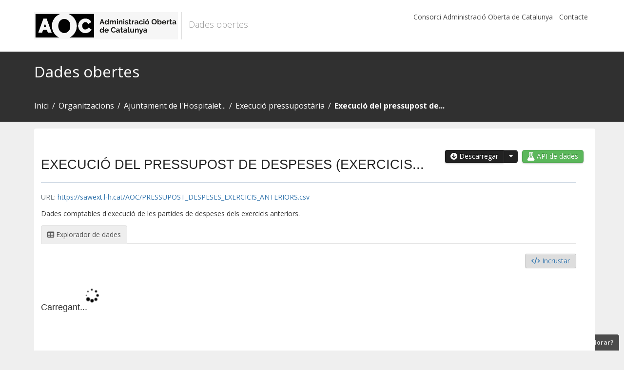

--- FILE ---
content_type: text/html; charset=utf-8
request_url: https://dadesobertes.seu-e.cat/dataset/hospitaletdellobregat-execucio-presspupostaria/resource/22418eff-b922-4e7b-8e5d-9ed9e99a141f?view_id=0f18a9d8-79fd-445d-b8bb-ce9195e35c47
body_size: 21865
content:
<!DOCTYPE html>
<!--[if IE 7]> <html lang="ca" class="ie ie7"> <![endif]-->
<!--[if IE 8]> <html lang="ca" class="ie ie8"> <![endif]-->
<!--[if IE 9]> <html lang="ca" class="ie9"> <![endif]-->
<!--[if gt IE 8]><!--> <html lang="ca" class="aui"> <!--<![endif]-->
  <head>
    <meta charset="utf-8" />
      <meta name="csrf_field_name" content="_csrf_token" />
      <meta name="_csrf_token" content="ImMxZjAyZjIyNDVmZDA0ZDg1YjE0MWM4NzdmY2MyNDkyZGQxMWY4M2Ei.aXMCEg.6cmPMz5VtgXrhMX7Zbu_UghKVqk" />

      <meta name="generator" content="ckan 2.10.8" />
      <meta name="viewport" content="width=device-width, initial-scale=1.0">
    <title>
    Dades Obertes - Consorci AOC
</title>

    
    
    <link rel="shortcut icon" type="image/x-icon" href="/favicon.ico" />
    <link rel="stylesheet" type="text/css" href="https://fonts.googleapis.com/css?family=Open+Sans:400,300,700" />
    <link rel="stylesheet" href="https://maxcdn.bootstrapcdn.com/font-awesome/4.5.0/css/font-awesome.min.css" />

    
  
    
  
      
      
      
    
  

    
    

  

    


    
    
      
      
    
    
        
        <!-- Google Tag Manager -->
        <noscript>
            <iframe title="Google Tag Manager" src="//www.googletagmanager.com/ns.html?id=GTM-PL7FQ9" style="display:none;visibility:hidden"></iframe>
        </noscript>
        <script>
            (function(w,d,s,l,i){w[l]=w[l]||[];w[l].push({'gtm.start':new Date().getTime(),event:'gtm.js'});var f=d.getElementsByTagName(s)[0],j=d.createElement(s),dl=l!='dataLayer'?'&l='+l:'';j.async=true;j.src='//www.googletagmanager.com/gtm.js?id='+i+dl;f.parentNode.insertBefore(j,f);})(window,document,'script','dataLayer','GTM-PL7FQ9');
        </script>
        <!-- End Google Tag Manager -->
    

  
  <meta property="og:title" content="Execució pressupostària - Execució del pressupost de despeses (exercicis anteriors) - CKAN">
  <meta property="og:description" content="Dades comptables d&#39;execució de les partides de despeses dels exercicis anteriors.">


    
    <link href="/webassets/base/f7794699_main.css" rel="stylesheet"/>
<link href="/webassets/ckanext-scheming/728ec589_scheming_css.css" rel="stylesheet"/>
<link href="/webassets/ckanext-geoview/f197a782_geo-resource-styles.css" rel="stylesheet"/>
<link href="/webassets/ckanext-activity/6ac15be0_activity.css" rel="stylesheet"/>
<link href="/webassets/ckanext-aoc_theme/5e22a736-aoc_theme.css" rel="stylesheet"/>
    
  </head>

  
  <body data-site-root="https://dadesobertes.seu-e.cat/" data-locale-root="https://dadesobertes.seu-e.cat/" >

    
    <div class="hide"><a href="#content">Skip to content</a></div>
  

  
    


<header id="banner" role="banner">
    <div id="heading" class="mediumLine">
        <div class="container">
            <div class="row-fluid">
                <div class="span6">
                    <div class="site-title">
                        <a class="logo custom-logo" href="/" title="Inici">
                            <img alt="Consorci Administraci&oacute; Oberta de Catalunya" src="/header-logo.png">
                            <!--<span class="site-name" title="Consorci Administraci&oacute; Oberta de Catalunya"> Consorci Administraci&oacute; Oberta de Catalunya </span>-->
                        </a>
                        <span> &nbsp; Dades obertes </span>
                    </div>
                </div>
                <div class="span6">
                    <div class="enllacos">
                        <ul>
                            <li><a href="http://www.aoc.cat" target="_blank"
                                   title="Consorci Administraci&oacute; Oberta de Catalunya (AOC)">Consorci Administraci&oacute;
                                Oberta de Catalunya</a></li>
                            <li><a href="http://web.aoc.cat/suport/necessiteu-mes-ajuda/" title="">Contacte</a></li>
                        </ul>
                    </div>
                </div>
            </div>
        </div>
    </div>
    <div id="navigationbar">
        <div class="container">
            <div class="row-fluid">
                <div class="span12">
                    <div id="capcalera_normale">
                        <div class="row-fluid">
                            <div class="span12">
                                <h1 class="page-title">
                                    <span>Dades obertes</span>
                                </h1>
                                
                            </div>
                        </div>
                    </div>
                </div>
            </div>
        </div>
    </div>
</header>

<header class="account-masthead">
    <div class="container">
        
         
    <nav class="account not-authed" aria-label="Compte">
      <ul class="list-unstyled">
        

      </ul>
    </nav>
     
        
        
    </div>
</header>


  
    <div role="main">
      
            
            <div class="toolbar">
                <div class="row-fluid">
                
                  
                  <div class="container">
                    <ol class="breadcrumb">
                      

<li class="home"><a href="/"><!--<span class="icon-home"></span>--><span> Inici</span></a></li>
                      
  
  
    
    
      
      
      <li><a href="/organization/">Organitzacions</a></li>
      <li><a href="/organization/hospitaletdellobregat" title="Ajuntament de l'Hospitalet de Llobregat">Ajuntament de l'Hospitalet...</a></li>
    
    <li><a href="/dataset/hospitaletdellobregat-execucio-presspupostaria" title="Execució pressupostària">Execució pressupostària</a></li>
  

  <li class="active"><a href="" title="Execució del pressupost de despeses (exercicis anteriors)">Execució del pressupost de...</a></li>

                    </ol>
                  </div>
                  
                
              </div>
            </div>
          
      <div  class="aui">
        <div id="content" class="row-fluid">
        
          
            <div class="flash-messages">
              
                
              
            </div>
          

          

          <div class="row wrapper">

            
            
  
    <section class="module module-resource" role="complementary">
      
    
    
    
    
    
    
      <div class="module-content">
        <div class="actions">
          
            <ul>
              
  
                
                  
                
                <li>
                  <div class="btn-group">
                    
                      <a class="btn btn-primary descarregaDadesObertes resource-url-analytics" href="https://sawext.l-h.cat/AOC/PRESSUPOST_DESPESES_EXERCICIS_ANTERIORS.csv">
                        
                          <span class="fa fa-arrow-circle-down"></span> Descarregar
                        
                      </a>
                    
                    
                      
                        <button class="btn btn-primary dropdown-toggle" role="button" id="dropdownDownloadFormat" data-bs-toggle="dropdown" aria-expanded="false" aria-label="List of downloadable formats">
                          
                          <span class="caret"></span>
                        </button>
                        <ul class="dropdown-menu" aria-labelledby="dropdownDownloadFormat">
                          <li>
                            <a class="dropdown-item" href="/datastore/dump/22418eff-b922-4e7b-8e5d-9ed9e99a141f?bom=True"
                              target="_blank" rel="noreferrer"><span>CSV</span></a>
                          </li>
                          <li>
                            <a class="dropdown-item" href="/datastore/dump/22418eff-b922-4e7b-8e5d-9ed9e99a141f?format=tsv&amp;bom=True"
                              target="_blank" rel="noreferrer"><span>TSV</span></a>
                          </li>
                          <li>
                              <a class="dropdown-item" href="/datastore/dump/22418eff-b922-4e7b-8e5d-9ed9e99a141f?format=json"
                              target="_blank" rel="noreferrer"><span>JSON</span></a>
                          </li>
                          <li>
                              <a class="dropdown-item" href="/datastore/dump/22418eff-b922-4e7b-8e5d-9ed9e99a141f?format=xml"
                              target="_blank" rel="noreferrer"><span>XML</span></a>
                          </li>
                        </ul>
                      
                    
                  </div>
                </li>
              
  
    <li>

  
  
  <a class="btn btn-success" href="/api/1/util/snippet/api_info.html?resource_id=22418eff-b922-4e7b-8e5d-9ed9e99a141f" data-module="api-info" data-module-template="/api/1/util/snippet/api_info.html?resource_id=22418eff-b922-4e7b-8e5d-9ed9e99a141f" data-loading-text="Carregant..."><span class="fa fa-flask fa-lg"></span> API de dades</a>
</li>
  

            </ul>
          
        </div>
        
          <h1 class="page-heading" title="Execució del pressupost de despeses (exercicis anteriors)">Execució del pressupost de despeses (exercicis...</h2>
          
    
    
    
            
              <p class="text-muted ellipsis">URL: <a class="resource-url-analytics" href="https://sawext.l-h.cat/AOC/PRESSUPOST_DESPESES_EXERCICIS_ANTERIORS.csv" title="https://sawext.l-h.cat/AOC/PRESSUPOST_DESPESES_EXERCICIS_ANTERIORS.csv">https://sawext.l-h.cat/AOC/PRESSUPOST_DESPESES_EXERCICIS_ANTERIORS.csv</a></p>
            
          

          <div class="prose notes" property="rdfs:label">
            
              <p>Dades comptables d'execució de les partides de despeses dels exercicis anteriors.</p>
            
            
          </div>
        
      
      
        
          




    <ul class="nav nav-tabs nav-tabs" >
        
        
        
            
            


  




<li class="active" data-id="0f18a9d8-79fd-445d-b8bb-ce9195e35c47">
    <a href="/dataset/hospitaletdellobregat-execucio-presspupostaria/resource/22418eff-b922-4e7b-8e5d-9ed9e99a141f?view_id=0f18a9d8-79fd-445d-b8bb-ce9195e35c47" data-id="0f18a9d8-79fd-445d-b8bb-ce9195e35c47">
        <span class="fa fa-table"></span>
        Explorador de dades
    </a>
</li>
        
    </ul>

        
          
            <div class="resource-view">
              
                  
                    
                      



<div id="view-0f18a9d8-79fd-445d-b8bb-ce9195e35c47" class="resource-view" data-id="0f18a9d8-79fd-445d-b8bb-ce9195e35c47" data-title="Explorador de dades" data-description="">
    <a class="btn pull-right"
        href="#embed-0f18a9d8-79fd-445d-b8bb-ce9195e35c47"
        data-module="resource-view-embed"
        data-module-id="0f18a9d8-79fd-445d-b8bb-ce9195e35c47"
        data-module-url="https://dadesobertes.seu-e.cat/dataset/hospitaletdellobregat-execucio-presspupostaria/resource/22418eff-b922-4e7b-8e5d-9ed9e99a141f/view/0f18a9d8-79fd-445d-b8bb-ce9195e35c47">
        <span class="fa-solid fa-code"></span>
        Incrustar
    </a>
    <p class="desc"></p>
    <div class="m-top ckanext-datapreview">
        
            
<div
  class="resource-view-filters"
  data-module="resource-view-filters"
  data-module-resource-id="22418eff-b922-4e7b-8e5d-9ed9e99a141f"
  data-module-fields="[&#34;AreaDespesa&#34;, &#34;Article&#34;, &#34;Capitol&#34;, &#34;Concepte&#34;, &#34;CreditDefinitiu&#34;, &#34;CreditInicial&#34;, &#34;DespesesCompromeses&#34;, &#34;Exercici&#34;, &#34;GrupProgrames&#34;, &#34;IdAplicacio&#34;, &#34;Mes&#34;, &#34;NomMes&#34;, &#34;ObligacionsReconegudesNetes&#34;, &#34;Organica&#34;, &#34;Pagaments&#34;, &#34;PagamentsOrdenats&#34;, &#34;PoliticaDespesa&#34;, &#34;Programa&#34;, &#34;Subconcepte&#34;, &#34;Subprograma&#34;, &#34;_id&#34;]"
  >
</div>
        
        
            <div class="data-viewer-error js-hide">
                <p class="text-error">
                    <span class="icon-info-sign"></span>
                    La vista del recurs no està disponible en aquest moment.
                    <a href="#" data-toggle="collapse" data-target="#data-view-error">
                        Cliqueu aquí per a obtenir més informació
                    </a>
                </p>
                <p id="data-view-error" class="collapse"></p>
                <p>
                    <a href="https://sawext.l-h.cat/AOC/PRESSUPOST_DESPESES_EXERCICIS_ANTERIORS.csv" class="btn btn-large descarregaDadesObertes resource-url-analytics" target="_blank">
                        <span class="icon-large icon-download"></span>
                        Descarregueu el recurs
                    </a>
                </p>
            </div>
            
                
                
                    
                
            
            <iframe src="https://dadesobertes.seu-e.cat/dataset/hospitaletdellobregat-execucio-presspupostaria/resource/22418eff-b922-4e7b-8e5d-9ed9e99a141f/view/0f18a9d8-79fd-445d-b8bb-ce9195e35c47" frameborder="0" width="100%" data-module="data-viewer" title="data-viewer">
                <p>El vostre navegador no suporta iframes.</p>
            </iframe>
        
    </div>
    <div id="embed-0f18a9d8-79fd-445d-b8bb-ce9195e35c47" class="modal resource-view-embed hide">
        <div class="modal-dialog">
            <div class="modal-content">
                <div class="modal-header">
                    <button type="button" class="close" data-bs-dismiss="modal">&times;</button>
                    <h3>Incrustar vista del recurs</h3>
                </div>
                <div class="modal-body">
                    <p class="embed-content">Podeu copiar i enganxar el codi d'incrustació en un CMS o blog que suporti codi HTML</p>
                    <div class="row-fluid">
                        <div class="span6">
                            
<div class="form-group control-full">
<label class="form-label" for="width">Amplada</label>
<div class="controls ">
 
<input id="width" type="text" name="width" value="700" placeholder=""  class="form-control" />



</div>
</div>
 

                        </div>
                        <div class="span6">
                            
<div class="form-group control-full">
<label class="form-label" for="height">Altura</label>
<div class="controls ">
 
<input id="height" type="text" name="height" value="400" placeholder=""  class="form-control" />



</div>
</div>
 

                        </div>
                    </div>
                    


<div class="form-group pre control-full">
<label class="form-label" for="code">Codi</label>
<div class="controls ">

<textarea id="code" name="code" cols="20" rows="3" placeholder=""  class="form-control"></textarea>



</div>
</div>


                </div>
            </div>
        </div>
    </div>
</div>
                    
                  
              
            </div>
          
        </div>
      
      
      

    </section>
  


            
              <div class="secondary span3">
                
                

  
    


  
    <section class="module module-narrow resources">
      
        
    
    
    
          <h2 class="module-heading"><span class="fa fa-copy"></span> Recursos</h2>
        

        
  <ul class="list-unstyled nav nav-simple">
    
      <li class="nav-item">
        <a href="/dataset/hospitaletdellobregat-execucio-presspupostaria/resource/55a24c5c-048e-454f-a8ab-1651ec7e6a2b?inner_span=True" title="Execució del pressupost d&#39;ingressos (dades mensuals)">Execució del...</a>
      </li>
    
      <li class="nav-item">
        <a href="/dataset/hospitaletdellobregat-execucio-presspupostaria/resource/4276723c-297f-4547-a8d8-ad3ec3f72277?inner_span=True" title="Execució del pressupost d&#39;ingressos (exercicis anteriors)">Execució del...</a>
      </li>
    
      <li class="nav-item">
        <a href="/dataset/hospitaletdellobregat-execucio-presspupostaria/resource/dbf2d5b9-e782-447e-8a83-fd7dc9b3da6e?inner_span=True" title="Execució del pressupost de despeses (dades mensuals)">Execució del...</a>
      </li>
    
      <li class="nav-item active">
        <a href="/dataset/hospitaletdellobregat-execucio-presspupostaria/resource/22418eff-b922-4e7b-8e5d-9ed9e99a141f?inner_span=True" title="Execució del pressupost de despeses (exercicis anteriors)">Execució del...</a>
      </li>
    
  </ul>

      
    </section>
  

  

  
    

    
    
    
  <section class="module module-narrow social">
    
      <h2 class="module-heading"><span class="fa fa-share-square"></span> Social</h2>
    
    
      <ul class="nav nav-simple">
        <li class="nav-item"><a href="https://twitter.com/share?url=https://dadesobertes.seu-e.cat/dataset/hospitaletdellobregat-execucio-presspupostaria/resource/22418eff-b922-4e7b-8e5d-9ed9e99a141f?view_id=0f18a9d8-79fd-445d-b8bb-ce9195e35c47" target="_blank"><span class="fa-brands fa-twitter-square"></span> Twitter</a></li>
        <li class="nav-item"><a href="https://www.facebook.com/sharer.php?u=https://dadesobertes.seu-e.cat/dataset/hospitaletdellobregat-execucio-presspupostaria/resource/22418eff-b922-4e7b-8e5d-9ed9e99a141f?view_id=0f18a9d8-79fd-445d-b8bb-ce9195e35c47" target="_blank"><span class="fa-brands fa-facebook-square"></span> Facebook</a></li>
      </ul>
    
  </section>


  

                </div>
            

            
              <div class="primary span9">
                
  
    
      <section class="module">
        
  <div class="module-content">
    <section class="additional-info">
      <h3>Informació addicional</h3>
        <table class="table table-striped table-bordered table-condensed" data-module="table-toggle-more">
          <thead>
            <tr>
              <th scope="col">Camp</th>
              <th scope="col">Valor</th>
            </tr>
          </thead>
          <tbody>
            
              <tr>
                <td scope="row" class="td-bold dataset-label" property="rdfs:label" headers="additional_info_field">Creat</td>
                <td class="dataset-details" property="rdf:value" headers="additional_info_value">18/09/2023</td>
              </tr>
            
            
              <tr>
                <td scope="row" class="td-bold dataset-label" property="rdfs:label" headers="additional_info_field">Última actualització</td>
                <td class="dataset-details" property="rdf:value" headers="additional_info_value">07/03/2025</td>
              </tr>
            
            

<tr>
                    <td scope="row" class="td-bold dataset-label" property="rdfs:label" headers="additional_info_field">Format</td>
                    <td class="dataset-details" property="rdf:value" headers="additional_info_value">CSV</td>
                </tr><tr>
                    <td scope="row" class="td-bold dataset-label" property="rdfs:label" headers="additional_info_field">Data d&#39;actualització de les dades</td>
                    <td class="dataset-details" property="rdf:value" headers="additional_info_value">
  07/03/2025
</td>
                </tr><tr>
                    <td scope="row" class="td-bold dataset-label" property="rdfs:label" headers="additional_info_field">Idioma de les dades</td>
                    <td class="dataset-details" property="rdf:value" headers="additional_info_value"></td>
                </tr>
          </tbody>
        </table>
    </section>
  </div>

      </section>
    
  

              </div>
            
          </div>
        
        </div>
      </div>
    </div>
  
    <footer id="footer" role="contentinfo">
    <div class="container">
        <div id="adressbar" class="row-fluid mediumLine">
            <div class="span4">
                <img alt="Consorci AOC" src="/header-logo.png" class="footer-img">
                <!--<span class="site-name" title="Consorci AOC"> Consorci AOC </span>-->
            </div>
            <div class="span8">
                <div class="enllacos-fotter"> 
                    <span class="hidden" aria-hidden="true">Consorci Administració Oberta de Catalunya</span>
                    <a class="link-aoc" href="http://www.aoc.cat" title="Consorci Administraci&oacute; Oberta de Catalunya"><img src="/footer-logo-mini.jpg" alt="Consorci Administraci&oacute; Oberta de Catalunya"></a>
                    <p>Servei de col&middot;laboraci&oacute; amb el <a href="http://www.aoc.cat" title="Consorci Administraci&oacute; Oberta de Catalunya (AOC)">Consorci Administraci&oacute; Oberta de Catalunya</a></p>
                    <p>Col·labora la <a href="https://suport-governobert.aoc.cat/hc/ca/articles/4411963976593-Qu%C3%A8-%C3%A9s-la-Xarxa-de-Governs-Oberts-de-Catalunya-XGOC" target="_blank" title="Xarxa de Governs Oberts de Catalunya (XGOC)">Xarxa de Governs Oberts de Catalunya</a></p>
                </div>
            </div>
        </div>
    </div>
</footer>
  
    
    
    
      
    
  
  
  
  
  
    
  
  
    

  


      

    
    
    <link href="/webassets/vendor/f3b8236b_select2.css" rel="stylesheet"/>
<link href="/webassets/vendor/d05bf0e7_fontawesome.css" rel="stylesheet"/>
    <script src="/webassets/vendor/8c3c143a_jquery.js" type="text/javascript"></script>
<script src="/webassets/vendor/79e32b76_qs.js" type="text/javascript"></script>
<script src="/webassets/base/8ed70deb_view-filters.js" type="text/javascript"></script>
<script src="/webassets/vendor/9cf42cfd_vendor.js" type="text/javascript"></script>
<script src="/webassets/vendor/6d1ad7e6_bootstrap.js" type="text/javascript"></script>
<script src="/webassets/base/6fddaa3f_main.js" type="text/javascript"></script>
<script src="/webassets/base/aac43080_ckan.js" type="text/javascript"></script>
<script src="/webassets/base/cd2c0272_tracking.js" type="text/javascript"></script>
<script src="/webassets/activity/0fdb5ee0_activity.js" type="text/javascript"></script>
  </body>
</html>

--- FILE ---
content_type: text/html; charset=utf-8
request_url: https://dadesobertes.seu-e.cat/dataset/hospitaletdellobregat-execucio-presspupostaria/resource/22418eff-b922-4e7b-8e5d-9ed9e99a141f/view/0f18a9d8-79fd-445d-b8bb-ce9195e35c47
body_size: 6019
content:
<!DOCTYPE html>
<!--[if IE 7]> <html lang="ca" class="ie ie7"> <![endif]-->
<!--[if IE 8]> <html lang="ca" class="ie ie8"> <![endif]-->
<!--[if IE 9]> <html lang="ca" class="ie9"> <![endif]-->
<!--[if gt IE 8]><!--> <html lang="ca" class="aui"> <!--<![endif]-->
  <head>
    <meta charset="utf-8" />
      <meta name="csrf_field_name" content="_csrf_token" />
      <meta name="_csrf_token" content="ImMxZjAyZjIyNDVmZDA0ZDg1YjE0MWM4NzdmY2MyNDkyZGQxMWY4M2Ei.aXMCEw.42RU4E1l93zDORO77OlDC1gwWZE" />

      <meta name="generator" content="ckan 2.10.8" />
      <meta name="viewport" content="width=device-width, initial-scale=1.0">
    <title>
    Dades Obertes - Consorci AOC
</title>

    
    
    <link rel="shortcut icon" type="image/x-icon" href="/favicon.ico" />
    <link rel="stylesheet" type="text/css" href="https://fonts.googleapis.com/css?family=Open+Sans:400,300,700" />
    <link rel="stylesheet" href="https://maxcdn.bootstrapcdn.com/font-awesome/4.5.0/css/font-awesome.min.css" />


    
    
      
      
    
    
        
        <!-- Google Tag Manager -->
        <noscript>
            <iframe title="Google Tag Manager" src="//www.googletagmanager.com/ns.html?id=GTM-PL7FQ9" style="display:none;visibility:hidden"></iframe>
        </noscript>
        <script>
            (function(w,d,s,l,i){w[l]=w[l]||[];w[l].push({'gtm.start':new Date().getTime(),event:'gtm.js'});var f=d.getElementsByTagName(s)[0],j=d.createElement(s),dl=l!='dataLayer'?'&l='+l:'';j.async=true;j.src='//www.googletagmanager.com/gtm.js?id='+i+dl;f.parentNode.insertBefore(j,f);})(window,document,'script','dataLayer','GTM-PL7FQ9');
        </script>
        <!-- End Google Tag Manager -->
    


    
    
  </head>

  
  <body data-site-root="https://dadesobertes.seu-e.cat/" data-locale-root="https://dadesobertes.seu-e.cat/" >

    
    
    <div data-module="recline_view"
        
            
            data-module-site_url="https://dadesobertes.seu-e.cat/"
        
        data-module-resource = "&#34;{\&#34;cache_last_updated\&#34;: null, \&#34;cache_url\&#34;: null, \&#34;created\&#34;: \&#34;2023-09-18T11:55:12.745182\&#34;, \&#34;data_dades\&#34;: \&#34;2025-03-07T01:22:56.392Z\&#34;, \&#34;datastore_active\&#34;: true, \&#34;description\&#34;: \&#34;Dades comptables d&#39;execuci\\u00f3 de les partides de despeses dels exercicis anteriors.\&#34;, \&#34;description_translated\&#34;: {\&#34;ca\&#34;: \&#34;Dades comptables d&#39;execuci\\u00f3 de les partides de despeses dels exercicis anteriors.\&#34;, \&#34;es\&#34;: \&#34;Datos contables de la ejecuci\\u00f3n de las partidas de gastos de los ejercicios anteriores.\&#34;}, \&#34;filtre_ens\&#34;: \&#34;\&#34;, \&#34;format\&#34;: \&#34;CSV\&#34;, \&#34;hash\&#34;: \&#34;\&#34;, \&#34;id\&#34;: \&#34;22418eff-b922-4e7b-8e5d-9ed9e99a141f\&#34;, \&#34;idioma_dades\&#34;: \&#34;\&#34;, \&#34;last_modified\&#34;: \&#34;2025-03-07T01:22:56.392000\&#34;, \&#34;metadata_modified\&#34;: \&#34;2025-03-07T01:22:56.426564\&#34;, \&#34;mimetype\&#34;: \&#34;text/csv\&#34;, \&#34;mimetype_inner\&#34;: null, \&#34;name\&#34;: \&#34;Execuci\\u00f3 del pressupost de despeses (exercicis anteriors)\&#34;, \&#34;name_translated\&#34;: {\&#34;ca\&#34;: \&#34;Execuci\\u00f3 del pressupost de despeses (exercicis anteriors)\&#34;, \&#34;es\&#34;: \&#34;Ejecuci\\u00f3n del presupuesto de gastos (ejercicios anteriores)\&#34;}, \&#34;package_id\&#34;: \&#34;d88b18a0-82fc-4d10-bafc-75aa00949ead\&#34;, \&#34;position\&#34;: 3, \&#34;resource_type\&#34;: null, \&#34;resum_dades\&#34;: \&#34;8c73480491d15230794929b2c3b36bc0704bd754\&#34;, \&#34;revision_id\&#34;: \&#34;cc7b0722-1982-422f-b1bc-a1e561e742f6\&#34;, \&#34;size\&#34;: null, \&#34;state\&#34;: \&#34;active\&#34;, \&#34;url\&#34;: \&#34;https://sawext.l-h.cat/AOC/PRESSUPOST_DESPESES_EXERCICIS_ANTERIORS.csv\&#34;, \&#34;url_type\&#34;: null, \&#34;vistes\&#34;: \&#34;[{\\\&#34;view_id\\\&#34;: \\\&#34;5a69e581-9702-4aaf-b214-5f27686ec390\\\&#34;, \\\&#34;tipus_vista\\\&#34;: \\\&#34;taula\\\&#34;, \\\&#34;title_translated\\\&#34;: {\\\&#34;ca\\\&#34;: \\\&#34;Explorador de dades\\\&#34;, \\\&#34;es\\\&#34;: \\\&#34;\\\&#34;}}, {\\\&#34;tipus_vista\\\&#34;: \\\&#34;descarrega\\\&#34;}, {\\\&#34;tipus_vista\\\&#34;: \\\&#34;api\\\&#34;}]\&#34;, \&#34;webstore_last_updated\&#34;: null, \&#34;webstore_url\&#34;: null}&#34;";
        data-module-resource-view = "&#34;{\&#34;id\&#34;: \&#34;0f18a9d8-79fd-445d-b8bb-ce9195e35c47\&#34;, \&#34;resource_id\&#34;: \&#34;22418eff-b922-4e7b-8e5d-9ed9e99a141f\&#34;, \&#34;title\&#34;: \&#34;Explorador de dades\&#34;, \&#34;description\&#34;: \&#34;\&#34;, \&#34;view_type\&#34;: \&#34;recline_view\&#34;, \&#34;package_id\&#34;: \&#34;d88b18a0-82fc-4d10-bafc-75aa00949ead\&#34;}&#34;";
        data-module-map_config= "{&#34;type&#34;: &#34;custom&#34;, &#34;attribution&#34;: &#34;&amp;copy; &lt;a href=\&#34;http://openstreetmap.org\&#34; target=\&#34;_blank\&#34;&gt;OpenStreetMap&lt;/a&gt; contributors&#34;, &#34;custom.url&#34;: &#34;https://tile.openstreetmap.org/{z}/{x}/{y}.png&#34;}";
        data-module-dataproxy-url= "//jsonpdataproxy.appspot.com"
    >
        <h4 class="loading-dialog">
            <div class="loading-spinner"></div>
            <div class="left">Carregant...</div>
        </h4>
    </div>
    
    

    
      

    
    
    <link href="/webassets/vendor/f3b8236b_select2.css" rel="stylesheet"/>
<link href="/webassets/vendor/d05bf0e7_fontawesome.css" rel="stylesheet"/>
<link href="/webassets/ckanext-reclineview/1935c5fd_reclineview.css" rel="stylesheet"/>
    <script src="/webassets/vendor/8c3c143a_jquery.js" type="text/javascript"></script>
<script src="/webassets/vendor/79e32b76_qs.js" type="text/javascript"></script>
<script src="/webassets/base/8ed70deb_view-filters.js" type="text/javascript"></script>
<script src="/webassets/vendor/9cf42cfd_vendor.js" type="text/javascript"></script>
<script src="/webassets/vendor/6d1ad7e6_bootstrap.js" type="text/javascript"></script>
<script src="/webassets/base/6fddaa3f_main.js" type="text/javascript"></script>
<script src="/webassets/ckanext-reclineview/5ecfb511_reclineview.js" type="text/javascript"></script>
  </body>
</html>

--- FILE ---
content_type: text/javascript; charset=utf-8
request_url: https://dadesobertes.seu-e.cat/webassets/vendor/79e32b76_qs.js
body_size: 49475
content:
(function(f){if(typeof exports==="object"&&typeof module!=="undefined"){module.exports=f()}else if(typeof define==="function"&&define.amd){define([],f)}else{var g;if(typeof window!=="undefined"){g=window}else if(typeof global!=="undefined"){g=global}else if(typeof self!=="undefined"){g=self}else{g=this}g.Qs=f()}})(function(){var define,module,exports;return(function(){function r(e,n,t){function o(i,f){if(!n[i]){if(!e[i]){var c="function"==typeof require&&require;if(!f&&c)return c(i,!0);if(u)return u(i,!0);var a=new Error("Cannot find module '"+i+"'");throw a.code="MODULE_NOT_FOUND",a}var p=n[i]={exports:{}};e[i][0].call(p.exports,function(r){var n=e[i][1][r];return o(n||r)},p,p.exports,r,e,n,t)}return n[i].exports}for(var u="function"==typeof require&&require,i=0;i<t.length;i++)o(t[i]);return o}return r})()({1:[function(require,module,exports){'use strict';var replace=String.prototype.replace;var percentTwenties=/%20/g;var Format={RFC1738:'RFC1738',RFC3986:'RFC3986'};module.exports={'default':Format.RFC3986,formatters:{RFC1738:function(value){return replace.call(value,percentTwenties,'+');},RFC3986:function(value){return String(value);}},RFC1738:Format.RFC1738,RFC3986:Format.RFC3986};},{}],2:[function(require,module,exports){'use strict';var stringify=require('./stringify');var parse=require('./parse');var formats=require('./formats');module.exports={formats:formats,parse:parse,stringify:stringify};},{"./formats":1,"./parse":3,"./stringify":4}],3:[function(require,module,exports){'use strict';var utils=require('./utils');var has=Object.prototype.hasOwnProperty;var isArray=Array.isArray;var defaults={allowDots:false,allowPrototypes:false,allowSparse:false,arrayLimit:20,charset:'utf-8',charsetSentinel:false,comma:false,decoder:utils.decode,delimiter:'&',depth:5,ignoreQueryPrefix:false,interpretNumericEntities:false,parameterLimit:1000,parseArrays:true,plainObjects:false,strictNullHandling:false};var interpretNumericEntities=function(str){return str.replace(/&#(\d+);/g,function($0,numberStr){return String.fromCharCode(parseInt(numberStr,10));});};var parseArrayValue=function(val,options){if(val&&typeof val==='string'&&options.comma&&val.indexOf(',')>-1){return val.split(',');}
return val;};var isoSentinel='utf8=%26%2310003%3B';var charsetSentinel='utf8=%E2%9C%93';var parseValues=function parseQueryStringValues(str,options){var obj={};var cleanStr=options.ignoreQueryPrefix?str.replace(/^\?/,''):str;var limit=options.parameterLimit===Infinity?undefined:options.parameterLimit;var parts=cleanStr.split(options.delimiter,limit);var skipIndex=-1;var i;var charset=options.charset;if(options.charsetSentinel){for(i=0;i<parts.length;++i){if(parts[i].indexOf('utf8=')===0){if(parts[i]===charsetSentinel){charset='utf-8';}else if(parts[i]===isoSentinel){charset='iso-8859-1';}
skipIndex=i;i=parts.length;}}}
for(i=0;i<parts.length;++i){if(i===skipIndex){continue;}
var part=parts[i];var bracketEqualsPos=part.indexOf(']=');var pos=bracketEqualsPos===-1?part.indexOf('='):bracketEqualsPos+1;var key,val;if(pos===-1){key=options.decoder(part,defaults.decoder,charset,'key');val=options.strictNullHandling?null:'';}else{key=options.decoder(part.slice(0,pos),defaults.decoder,charset,'key');val=utils.maybeMap(parseArrayValue(part.slice(pos+1),options),function(encodedVal){return options.decoder(encodedVal,defaults.decoder,charset,'value');});}
if(val&&options.interpretNumericEntities&&charset==='iso-8859-1'){val=interpretNumericEntities(val);}
if(part.indexOf('[]=')>-1){val=isArray(val)?[val]:val;}
if(has.call(obj,key)){obj[key]=utils.combine(obj[key],val);}else{obj[key]=val;}}
return obj;};var parseObject=function(chain,val,options,valuesParsed){var leaf=valuesParsed?val:parseArrayValue(val,options);for(var i=chain.length-1;i>=0;--i){var obj;var root=chain[i];if(root==='[]'&&options.parseArrays){obj=[].concat(leaf);}else{obj=options.plainObjects?Object.create(null):{};var cleanRoot=root.charAt(0)==='['&&root.charAt(root.length-1)===']'?root.slice(1,-1):root;var index=parseInt(cleanRoot,10);if(!options.parseArrays&&cleanRoot===''){obj={0:leaf};}else if(!isNaN(index)&&root!==cleanRoot&&String(index)===cleanRoot&&index>=0&&(options.parseArrays&&index<=options.arrayLimit)){obj=[];obj[index]=leaf;}else if(cleanRoot!=='__proto__'){obj[cleanRoot]=leaf;}}
leaf=obj;}
return leaf;};var parseKeys=function parseQueryStringKeys(givenKey,val,options,valuesParsed){if(!givenKey){return;}
var key=options.allowDots?givenKey.replace(/\.([^.[]+)/g,'[$1]'):givenKey;var brackets=/(\[[^[\]]*])/;var child=/(\[[^[\]]*])/g;var segment=options.depth>0&&brackets.exec(key);var parent=segment?key.slice(0,segment.index):key;var keys=[];if(parent){if(!options.plainObjects&&has.call(Object.prototype,parent)){if(!options.allowPrototypes){return;}}
keys.push(parent);}
var i=0;while(options.depth>0&&(segment=child.exec(key))!==null&&i<options.depth){i+=1;if(!options.plainObjects&&has.call(Object.prototype,segment[1].slice(1,-1))){if(!options.allowPrototypes){return;}}
keys.push(segment[1]);}
if(segment){keys.push('['+key.slice(segment.index)+']');}
return parseObject(keys,val,options,valuesParsed);};var normalizeParseOptions=function normalizeParseOptions(opts){if(!opts){return defaults;}
if(opts.decoder!==null&&opts.decoder!==undefined&&typeof opts.decoder!=='function'){throw new TypeError('Decoder has to be a function.');}
if(typeof opts.charset!=='undefined'&&opts.charset!=='utf-8'&&opts.charset!=='iso-8859-1'){throw new TypeError('The charset option must be either utf-8, iso-8859-1, or undefined');}
var charset=typeof opts.charset==='undefined'?defaults.charset:opts.charset;return{allowDots:typeof opts.allowDots==='undefined'?defaults.allowDots:!!opts.allowDots,allowPrototypes:typeof opts.allowPrototypes==='boolean'?opts.allowPrototypes:defaults.allowPrototypes,allowSparse:typeof opts.allowSparse==='boolean'?opts.allowSparse:defaults.allowSparse,arrayLimit:typeof opts.arrayLimit==='number'?opts.arrayLimit:defaults.arrayLimit,charset:charset,charsetSentinel:typeof opts.charsetSentinel==='boolean'?opts.charsetSentinel:defaults.charsetSentinel,comma:typeof opts.comma==='boolean'?opts.comma:defaults.comma,decoder:typeof opts.decoder==='function'?opts.decoder:defaults.decoder,delimiter:typeof opts.delimiter==='string'||utils.isRegExp(opts.delimiter)?opts.delimiter:defaults.delimiter,depth:(typeof opts.depth==='number'||opts.depth===false)?+opts.depth:defaults.depth,ignoreQueryPrefix:opts.ignoreQueryPrefix===true,interpretNumericEntities:typeof opts.interpretNumericEntities==='boolean'?opts.interpretNumericEntities:defaults.interpretNumericEntities,parameterLimit:typeof opts.parameterLimit==='number'?opts.parameterLimit:defaults.parameterLimit,parseArrays:opts.parseArrays!==false,plainObjects:typeof opts.plainObjects==='boolean'?opts.plainObjects:defaults.plainObjects,strictNullHandling:typeof opts.strictNullHandling==='boolean'?opts.strictNullHandling:defaults.strictNullHandling};};module.exports=function(str,opts){var options=normalizeParseOptions(opts);if(str===''||str===null||typeof str==='undefined'){return options.plainObjects?Object.create(null):{};}
var tempObj=typeof str==='string'?parseValues(str,options):str;var obj=options.plainObjects?Object.create(null):{};var keys=Object.keys(tempObj);for(var i=0;i<keys.length;++i){var key=keys[i];var newObj=parseKeys(key,tempObj[key],options,typeof str==='string');obj=utils.merge(obj,newObj,options);}
if(options.allowSparse===true){return obj;}
return utils.compact(obj);};},{"./utils":5}],4:[function(require,module,exports){'use strict';var getSideChannel=require('side-channel');var utils=require('./utils');var formats=require('./formats');var has=Object.prototype.hasOwnProperty;var arrayPrefixGenerators={brackets:function brackets(prefix){return prefix+'[]';},comma:'comma',indices:function indices(prefix,key){return prefix+'['+key+']';},repeat:function repeat(prefix){return prefix;}};var isArray=Array.isArray;var split=String.prototype.split;var push=Array.prototype.push;var pushToArray=function(arr,valueOrArray){push.apply(arr,isArray(valueOrArray)?valueOrArray:[valueOrArray]);};var toISO=Date.prototype.toISOString;var defaultFormat=formats['default'];var defaults={addQueryPrefix:false,allowDots:false,charset:'utf-8',charsetSentinel:false,delimiter:'&',encode:true,encoder:utils.encode,encodeValuesOnly:false,format:defaultFormat,formatter:formats.formatters[defaultFormat],indices:false,serializeDate:function serializeDate(date){return toISO.call(date);},skipNulls:false,strictNullHandling:false};var isNonNullishPrimitive=function isNonNullishPrimitive(v){return typeof v==='string'||typeof v==='number'||typeof v==='boolean'||typeof v==='symbol'||typeof v==='bigint';};var sentinel={};var stringify=function stringify(object,prefix,generateArrayPrefix,strictNullHandling,skipNulls,encoder,filter,sort,allowDots,serializeDate,format,formatter,encodeValuesOnly,charset,sideChannel){var obj=object;var tmpSc=sideChannel;var step=0;var findFlag=false;while((tmpSc=tmpSc.get(sentinel))!==void undefined&&!findFlag){var pos=tmpSc.get(object);step+=1;if(typeof pos!=='undefined'){if(pos===step){throw new RangeError('Cyclic object value');}else{findFlag=true;}}
if(typeof tmpSc.get(sentinel)==='undefined'){step=0;}}
if(typeof filter==='function'){obj=filter(prefix,obj);}else if(obj instanceof Date){obj=serializeDate(obj);}else if(generateArrayPrefix==='comma'&&isArray(obj)){obj=utils.maybeMap(obj,function(value){if(value instanceof Date){return serializeDate(value);}
return value;});}
if(obj===null){if(strictNullHandling){return encoder&&!encodeValuesOnly?encoder(prefix,defaults.encoder,charset,'key',format):prefix;}
obj='';}
if(isNonNullishPrimitive(obj)||utils.isBuffer(obj)){if(encoder){var keyValue=encodeValuesOnly?prefix:encoder(prefix,defaults.encoder,charset,'key',format);if(generateArrayPrefix==='comma'&&encodeValuesOnly){var valuesArray=split.call(String(obj),',');var valuesJoined='';for(var i=0;i<valuesArray.length;++i){valuesJoined+=(i===0?'':',')+formatter(encoder(valuesArray[i],defaults.encoder,charset,'value',format));}
return[formatter(keyValue)+'='+valuesJoined];}
return[formatter(keyValue)+'='+formatter(encoder(obj,defaults.encoder,charset,'value',format))];}
return[formatter(prefix)+'='+formatter(String(obj))];}
var values=[];if(typeof obj==='undefined'){return values;}
var objKeys;if(generateArrayPrefix==='comma'&&isArray(obj)){objKeys=[{value:obj.length>0?obj.join(',')||null:void undefined}];}else if(isArray(filter)){objKeys=filter;}else{var keys=Object.keys(obj);objKeys=sort?keys.sort(sort):keys;}
for(var j=0;j<objKeys.length;++j){var key=objKeys[j];var value=typeof key==='object'&&typeof key.value!=='undefined'?key.value:obj[key];if(skipNulls&&value===null){continue;}
var keyPrefix=isArray(obj)?typeof generateArrayPrefix==='function'?generateArrayPrefix(prefix,key):prefix:prefix+(allowDots?'.'+key:'['+key+']');sideChannel.set(object,step);var valueSideChannel=getSideChannel();valueSideChannel.set(sentinel,sideChannel);pushToArray(values,stringify(value,keyPrefix,generateArrayPrefix,strictNullHandling,skipNulls,encoder,filter,sort,allowDots,serializeDate,format,formatter,encodeValuesOnly,charset,valueSideChannel));}
return values;};var normalizeStringifyOptions=function normalizeStringifyOptions(opts){if(!opts){return defaults;}
if(opts.encoder!==null&&typeof opts.encoder!=='undefined'&&typeof opts.encoder!=='function'){throw new TypeError('Encoder has to be a function.');}
var charset=opts.charset||defaults.charset;if(typeof opts.charset!=='undefined'&&opts.charset!=='utf-8'&&opts.charset!=='iso-8859-1'){throw new TypeError('The charset option must be either utf-8, iso-8859-1, or undefined');}
var format=formats['default'];if(typeof opts.format!=='undefined'){if(!has.call(formats.formatters,opts.format)){throw new TypeError('Unknown format option provided.');}
format=opts.format;}
var formatter=formats.formatters[format];var filter=defaults.filter;if(typeof opts.filter==='function'||isArray(opts.filter)){filter=opts.filter;}
return{addQueryPrefix:typeof opts.addQueryPrefix==='boolean'?opts.addQueryPrefix:defaults.addQueryPrefix,allowDots:typeof opts.allowDots==='undefined'?defaults.allowDots:!!opts.allowDots,charset:charset,charsetSentinel:typeof opts.charsetSentinel==='boolean'?opts.charsetSentinel:defaults.charsetSentinel,delimiter:typeof opts.delimiter==='undefined'?defaults.delimiter:opts.delimiter,encode:typeof opts.encode==='boolean'?opts.encode:defaults.encode,encoder:typeof opts.encoder==='function'?opts.encoder:defaults.encoder,encodeValuesOnly:typeof opts.encodeValuesOnly==='boolean'?opts.encodeValuesOnly:defaults.encodeValuesOnly,filter:filter,format:format,formatter:formatter,serializeDate:typeof opts.serializeDate==='function'?opts.serializeDate:defaults.serializeDate,skipNulls:typeof opts.skipNulls==='boolean'?opts.skipNulls:defaults.skipNulls,sort:typeof opts.sort==='function'?opts.sort:null,strictNullHandling:typeof opts.strictNullHandling==='boolean'?opts.strictNullHandling:defaults.strictNullHandling};};module.exports=function(object,opts){var obj=object;var options=normalizeStringifyOptions(opts);var objKeys;var filter;if(typeof options.filter==='function'){filter=options.filter;obj=filter('',obj);}else if(isArray(options.filter)){filter=options.filter;objKeys=filter;}
var keys=[];if(typeof obj!=='object'||obj===null){return'';}
var arrayFormat;if(opts&&opts.arrayFormat in arrayPrefixGenerators){arrayFormat=opts.arrayFormat;}else if(opts&&'indices'in opts){arrayFormat=opts.indices?'indices':'repeat';}else{arrayFormat='indices';}
var generateArrayPrefix=arrayPrefixGenerators[arrayFormat];if(!objKeys){objKeys=Object.keys(obj);}
if(options.sort){objKeys.sort(options.sort);}
var sideChannel=getSideChannel();for(var i=0;i<objKeys.length;++i){var key=objKeys[i];if(options.skipNulls&&obj[key]===null){continue;}
pushToArray(keys,stringify(obj[key],key,generateArrayPrefix,options.strictNullHandling,options.skipNulls,options.encode?options.encoder:null,options.filter,options.sort,options.allowDots,options.serializeDate,options.format,options.formatter,options.encodeValuesOnly,options.charset,sideChannel));}
var joined=keys.join(options.delimiter);var prefix=options.addQueryPrefix===true?'?':'';if(options.charsetSentinel){if(options.charset==='iso-8859-1'){prefix+='utf8=%26%2310003%3B&';}else{prefix+='utf8=%E2%9C%93&';}}
return joined.length>0?prefix+joined:'';};},{"./formats":1,"./utils":5,"side-channel":16}],5:[function(require,module,exports){'use strict';var formats=require('./formats');var has=Object.prototype.hasOwnProperty;var isArray=Array.isArray;var hexTable=(function(){var array=[];for(var i=0;i<256;++i){array.push('%'+((i<16?'0':'')+i.toString(16)).toUpperCase());}
return array;}());var compactQueue=function compactQueue(queue){while(queue.length>1){var item=queue.pop();var obj=item.obj[item.prop];if(isArray(obj)){var compacted=[];for(var j=0;j<obj.length;++j){if(typeof obj[j]!=='undefined'){compacted.push(obj[j]);}}
item.obj[item.prop]=compacted;}}};var arrayToObject=function arrayToObject(source,options){var obj=options&&options.plainObjects?Object.create(null):{};for(var i=0;i<source.length;++i){if(typeof source[i]!=='undefined'){obj[i]=source[i];}}
return obj;};var merge=function merge(target,source,options){if(!source){return target;}
if(typeof source!=='object'){if(isArray(target)){target.push(source);}else if(target&&typeof target==='object'){if((options&&(options.plainObjects||options.allowPrototypes))||!has.call(Object.prototype,source)){target[source]=true;}}else{return[target,source];}
return target;}
if(!target||typeof target!=='object'){return[target].concat(source);}
var mergeTarget=target;if(isArray(target)&&!isArray(source)){mergeTarget=arrayToObject(target,options);}
if(isArray(target)&&isArray(source)){source.forEach(function(item,i){if(has.call(target,i)){var targetItem=target[i];if(targetItem&&typeof targetItem==='object'&&item&&typeof item==='object'){target[i]=merge(targetItem,item,options);}else{target.push(item);}}else{target[i]=item;}});return target;}
return Object.keys(source).reduce(function(acc,key){var value=source[key];if(has.call(acc,key)){acc[key]=merge(acc[key],value,options);}else{acc[key]=value;}
return acc;},mergeTarget);};var assign=function assignSingleSource(target,source){return Object.keys(source).reduce(function(acc,key){acc[key]=source[key];return acc;},target);};var decode=function(str,decoder,charset){var strWithoutPlus=str.replace(/\+/g,' ');if(charset==='iso-8859-1'){return strWithoutPlus.replace(/%[0-9a-f]{2}/gi,unescape);}
try{return decodeURIComponent(strWithoutPlus);}catch(e){return strWithoutPlus;}};var encode=function encode(str,defaultEncoder,charset,kind,format){if(str.length===0){return str;}
var string=str;if(typeof str==='symbol'){string=Symbol.prototype.toString.call(str);}else if(typeof str!=='string'){string=String(str);}
if(charset==='iso-8859-1'){return escape(string).replace(/%u[0-9a-f]{4}/gi,function($0){return'%26%23'+parseInt($0.slice(2),16)+'%3B';});}
var out='';for(var i=0;i<string.length;++i){var c=string.charCodeAt(i);if(c===0x2D||c===0x2E||c===0x5F||c===0x7E||(c>=0x30&&c<=0x39)||(c>=0x41&&c<=0x5A)||(c>=0x61&&c<=0x7A)||(format===formats.RFC1738&&(c===0x28||c===0x29))){out+=string.charAt(i);continue;}
if(c<0x80){out=out+hexTable[c];continue;}
if(c<0x800){out=out+(hexTable[0xC0|(c>>6)]+hexTable[0x80|(c&0x3F)]);continue;}
if(c<0xD800||c>=0xE000){out=out+(hexTable[0xE0|(c>>12)]+hexTable[0x80|((c>>6)&0x3F)]+hexTable[0x80|(c&0x3F)]);continue;}
i+=1;c=0x10000+(((c&0x3FF)<<10)|(string.charCodeAt(i)&0x3FF));out+=hexTable[0xF0|(c>>18)]
+hexTable[0x80|((c>>12)&0x3F)]
+hexTable[0x80|((c>>6)&0x3F)]
+hexTable[0x80|(c&0x3F)];}
return out;};var compact=function compact(value){var queue=[{obj:{o:value},prop:'o'}];var refs=[];for(var i=0;i<queue.length;++i){var item=queue[i];var obj=item.obj[item.prop];var keys=Object.keys(obj);for(var j=0;j<keys.length;++j){var key=keys[j];var val=obj[key];if(typeof val==='object'&&val!==null&&refs.indexOf(val)===-1){queue.push({obj:obj,prop:key});refs.push(val);}}}
compactQueue(queue);return value;};var isRegExp=function isRegExp(obj){return Object.prototype.toString.call(obj)==='[object RegExp]';};var isBuffer=function isBuffer(obj){if(!obj||typeof obj!=='object'){return false;}
return!!(obj.constructor&&obj.constructor.isBuffer&&obj.constructor.isBuffer(obj));};var combine=function combine(a,b){return[].concat(a,b);};var maybeMap=function maybeMap(val,fn){if(isArray(val)){var mapped=[];for(var i=0;i<val.length;i+=1){mapped.push(fn(val[i]));}
return mapped;}
return fn(val);};module.exports={arrayToObject:arrayToObject,assign:assign,combine:combine,compact:compact,decode:decode,encode:encode,isBuffer:isBuffer,isRegExp:isRegExp,maybeMap:maybeMap,merge:merge};},{"./formats":1}],6:[function(require,module,exports){},{}],7:[function(require,module,exports){'use strict';var GetIntrinsic=require('get-intrinsic');var callBind=require('./');var $indexOf=callBind(GetIntrinsic('String.prototype.indexOf'));module.exports=function callBoundIntrinsic(name,allowMissing){var intrinsic=GetIntrinsic(name,!!allowMissing);if(typeof intrinsic==='function'&&$indexOf(name,'.prototype.')>-1){return callBind(intrinsic);}
return intrinsic;};},{"./":8,"get-intrinsic":11}],8:[function(require,module,exports){'use strict';var bind=require('function-bind');var GetIntrinsic=require('get-intrinsic');var $apply=GetIntrinsic('%Function.prototype.apply%');var $call=GetIntrinsic('%Function.prototype.call%');var $reflectApply=GetIntrinsic('%Reflect.apply%',true)||bind.call($call,$apply);var $gOPD=GetIntrinsic('%Object.getOwnPropertyDescriptor%',true);var $defineProperty=GetIntrinsic('%Object.defineProperty%',true);var $max=GetIntrinsic('%Math.max%');if($defineProperty){try{$defineProperty({},'a',{value:1});}catch(e){$defineProperty=null;}}
module.exports=function callBind(originalFunction){var func=$reflectApply(bind,$call,arguments);if($gOPD&&$defineProperty){var desc=$gOPD(func,'length');if(desc.configurable){$defineProperty(func,'length',{value:1+$max(0,originalFunction.length-(arguments.length-1))});}}
return func;};var applyBind=function applyBind(){return $reflectApply(bind,$apply,arguments);};if($defineProperty){$defineProperty(module.exports,'apply',{value:applyBind});}else{module.exports.apply=applyBind;}},{"function-bind":10,"get-intrinsic":11}],9:[function(require,module,exports){'use strict';var ERROR_MESSAGE='Function.prototype.bind called on incompatible ';var slice=Array.prototype.slice;var toStr=Object.prototype.toString;var funcType='[object Function]';module.exports=function bind(that){var target=this;if(typeof target!=='function'||toStr.call(target)!==funcType){throw new TypeError(ERROR_MESSAGE+target);}
var args=slice.call(arguments,1);var bound;var binder=function(){if(this instanceof bound){var result=target.apply(this,args.concat(slice.call(arguments)));if(Object(result)===result){return result;}
return this;}else{return target.apply(that,args.concat(slice.call(arguments)));}};var boundLength=Math.max(0,target.length-args.length);var boundArgs=[];for(var i=0;i<boundLength;i++){boundArgs.push('$'+i);}
bound=Function('binder','return function ('+boundArgs.join(',')+'){ return binder.apply(this,arguments); }')(binder);if(target.prototype){var Empty=function Empty(){};Empty.prototype=target.prototype;bound.prototype=new Empty();Empty.prototype=null;}
return bound;};},{}],10:[function(require,module,exports){'use strict';var implementation=require('./implementation');module.exports=Function.prototype.bind||implementation;},{"./implementation":9}],11:[function(require,module,exports){'use strict';var undefined;var $SyntaxError=SyntaxError;var $Function=Function;var $TypeError=TypeError;var getEvalledConstructor=function(expressionSyntax){try{return $Function('"use strict"; return ('+expressionSyntax+').constructor;')();}catch(e){}};var $gOPD=Object.getOwnPropertyDescriptor;if($gOPD){try{$gOPD({},'');}catch(e){$gOPD=null;}}
var throwTypeError=function(){throw new $TypeError();};var ThrowTypeError=$gOPD?(function(){try{arguments.callee;return throwTypeError;}catch(calleeThrows){try{return $gOPD(arguments,'callee').get;}catch(gOPDthrows){return throwTypeError;}}}()):throwTypeError;var hasSymbols=require('has-symbols')();var getProto=Object.getPrototypeOf||function(x){return x.__proto__;};var needsEval={};var TypedArray=typeof Uint8Array==='undefined'?undefined:getProto(Uint8Array);var INTRINSICS={'%AggregateError%':typeof AggregateError==='undefined'?undefined:AggregateError,'%Array%':Array,'%ArrayBuffer%':typeof ArrayBuffer==='undefined'?undefined:ArrayBuffer,'%ArrayIteratorPrototype%':hasSymbols?getProto([][Symbol.iterator]()):undefined,'%AsyncFromSyncIteratorPrototype%':undefined,'%AsyncFunction%':needsEval,'%AsyncGenerator%':needsEval,'%AsyncGeneratorFunction%':needsEval,'%AsyncIteratorPrototype%':needsEval,'%Atomics%':typeof Atomics==='undefined'?undefined:Atomics,'%BigInt%':typeof BigInt==='undefined'?undefined:BigInt,'%Boolean%':Boolean,'%DataView%':typeof DataView==='undefined'?undefined:DataView,'%Date%':Date,'%decodeURI%':decodeURI,'%decodeURIComponent%':decodeURIComponent,'%encodeURI%':encodeURI,'%encodeURIComponent%':encodeURIComponent,'%Error%':Error,'%eval%':eval,'%EvalError%':EvalError,'%Float32Array%':typeof Float32Array==='undefined'?undefined:Float32Array,'%Float64Array%':typeof Float64Array==='undefined'?undefined:Float64Array,'%FinalizationRegistry%':typeof FinalizationRegistry==='undefined'?undefined:FinalizationRegistry,'%Function%':$Function,'%GeneratorFunction%':needsEval,'%Int8Array%':typeof Int8Array==='undefined'?undefined:Int8Array,'%Int16Array%':typeof Int16Array==='undefined'?undefined:Int16Array,'%Int32Array%':typeof Int32Array==='undefined'?undefined:Int32Array,'%isFinite%':isFinite,'%isNaN%':isNaN,'%IteratorPrototype%':hasSymbols?getProto(getProto([][Symbol.iterator]())):undefined,'%JSON%':typeof JSON==='object'?JSON:undefined,'%Map%':typeof Map==='undefined'?undefined:Map,'%MapIteratorPrototype%':typeof Map==='undefined'||!hasSymbols?undefined:getProto(new Map()[Symbol.iterator]()),'%Math%':Math,'%Number%':Number,'%Object%':Object,'%parseFloat%':parseFloat,'%parseInt%':parseInt,'%Promise%':typeof Promise==='undefined'?undefined:Promise,'%Proxy%':typeof Proxy==='undefined'?undefined:Proxy,'%RangeError%':RangeError,'%ReferenceError%':ReferenceError,'%Reflect%':typeof Reflect==='undefined'?undefined:Reflect,'%RegExp%':RegExp,'%Set%':typeof Set==='undefined'?undefined:Set,'%SetIteratorPrototype%':typeof Set==='undefined'||!hasSymbols?undefined:getProto(new Set()[Symbol.iterator]()),'%SharedArrayBuffer%':typeof SharedArrayBuffer==='undefined'?undefined:SharedArrayBuffer,'%String%':String,'%StringIteratorPrototype%':hasSymbols?getProto(''[Symbol.iterator]()):undefined,'%Symbol%':hasSymbols?Symbol:undefined,'%SyntaxError%':$SyntaxError,'%ThrowTypeError%':ThrowTypeError,'%TypedArray%':TypedArray,'%TypeError%':$TypeError,'%Uint8Array%':typeof Uint8Array==='undefined'?undefined:Uint8Array,'%Uint8ClampedArray%':typeof Uint8ClampedArray==='undefined'?undefined:Uint8ClampedArray,'%Uint16Array%':typeof Uint16Array==='undefined'?undefined:Uint16Array,'%Uint32Array%':typeof Uint32Array==='undefined'?undefined:Uint32Array,'%URIError%':URIError,'%WeakMap%':typeof WeakMap==='undefined'?undefined:WeakMap,'%WeakRef%':typeof WeakRef==='undefined'?undefined:WeakRef,'%WeakSet%':typeof WeakSet==='undefined'?undefined:WeakSet};var doEval=function doEval(name){var value;if(name==='%AsyncFunction%'){value=getEvalledConstructor('async function () {}');}else if(name==='%GeneratorFunction%'){value=getEvalledConstructor('function* () {}');}else if(name==='%AsyncGeneratorFunction%'){value=getEvalledConstructor('async function* () {}');}else if(name==='%AsyncGenerator%'){var fn=doEval('%AsyncGeneratorFunction%');if(fn){value=fn.prototype;}}else if(name==='%AsyncIteratorPrototype%'){var gen=doEval('%AsyncGenerator%');if(gen){value=getProto(gen.prototype);}}
INTRINSICS[name]=value;return value;};var LEGACY_ALIASES={'%ArrayBufferPrototype%':['ArrayBuffer','prototype'],'%ArrayPrototype%':['Array','prototype'],'%ArrayProto_entries%':['Array','prototype','entries'],'%ArrayProto_forEach%':['Array','prototype','forEach'],'%ArrayProto_keys%':['Array','prototype','keys'],'%ArrayProto_values%':['Array','prototype','values'],'%AsyncFunctionPrototype%':['AsyncFunction','prototype'],'%AsyncGenerator%':['AsyncGeneratorFunction','prototype'],'%AsyncGeneratorPrototype%':['AsyncGeneratorFunction','prototype','prototype'],'%BooleanPrototype%':['Boolean','prototype'],'%DataViewPrototype%':['DataView','prototype'],'%DatePrototype%':['Date','prototype'],'%ErrorPrototype%':['Error','prototype'],'%EvalErrorPrototype%':['EvalError','prototype'],'%Float32ArrayPrototype%':['Float32Array','prototype'],'%Float64ArrayPrototype%':['Float64Array','prototype'],'%FunctionPrototype%':['Function','prototype'],'%Generator%':['GeneratorFunction','prototype'],'%GeneratorPrototype%':['GeneratorFunction','prototype','prototype'],'%Int8ArrayPrototype%':['Int8Array','prototype'],'%Int16ArrayPrototype%':['Int16Array','prototype'],'%Int32ArrayPrototype%':['Int32Array','prototype'],'%JSONParse%':['JSON','parse'],'%JSONStringify%':['JSON','stringify'],'%MapPrototype%':['Map','prototype'],'%NumberPrototype%':['Number','prototype'],'%ObjectPrototype%':['Object','prototype'],'%ObjProto_toString%':['Object','prototype','toString'],'%ObjProto_valueOf%':['Object','prototype','valueOf'],'%PromisePrototype%':['Promise','prototype'],'%PromiseProto_then%':['Promise','prototype','then'],'%Promise_all%':['Promise','all'],'%Promise_reject%':['Promise','reject'],'%Promise_resolve%':['Promise','resolve'],'%RangeErrorPrototype%':['RangeError','prototype'],'%ReferenceErrorPrototype%':['ReferenceError','prototype'],'%RegExpPrototype%':['RegExp','prototype'],'%SetPrototype%':['Set','prototype'],'%SharedArrayBufferPrototype%':['SharedArrayBuffer','prototype'],'%StringPrototype%':['String','prototype'],'%SymbolPrototype%':['Symbol','prototype'],'%SyntaxErrorPrototype%':['SyntaxError','prototype'],'%TypedArrayPrototype%':['TypedArray','prototype'],'%TypeErrorPrototype%':['TypeError','prototype'],'%Uint8ArrayPrototype%':['Uint8Array','prototype'],'%Uint8ClampedArrayPrototype%':['Uint8ClampedArray','prototype'],'%Uint16ArrayPrototype%':['Uint16Array','prototype'],'%Uint32ArrayPrototype%':['Uint32Array','prototype'],'%URIErrorPrototype%':['URIError','prototype'],'%WeakMapPrototype%':['WeakMap','prototype'],'%WeakSetPrototype%':['WeakSet','prototype']};var bind=require('function-bind');var hasOwn=require('has');var $concat=bind.call(Function.call,Array.prototype.concat);var $spliceApply=bind.call(Function.apply,Array.prototype.splice);var $replace=bind.call(Function.call,String.prototype.replace);var $strSlice=bind.call(Function.call,String.prototype.slice);var rePropName=/[^%.[\]]+|\[(?:(-?\d+(?:\.\d+)?)|(["'])((?:(?!\2)[^\\]|\\.)*?)\2)\]|(?=(?:\.|\[\])(?:\.|\[\]|%$))/g;var reEscapeChar=/\\(\\)?/g;var stringToPath=function stringToPath(string){var first=$strSlice(string,0,1);var last=$strSlice(string,-1);if(first==='%'&&last!=='%'){throw new $SyntaxError('invalid intrinsic syntax, expected closing `%`');}else if(last==='%'&&first!=='%'){throw new $SyntaxError('invalid intrinsic syntax, expected opening `%`');}
var result=[];$replace(string,rePropName,function(match,number,quote,subString){result[result.length]=quote?$replace(subString,reEscapeChar,'$1'):number||match;});return result;};var getBaseIntrinsic=function getBaseIntrinsic(name,allowMissing){var intrinsicName=name;var alias;if(hasOwn(LEGACY_ALIASES,intrinsicName)){alias=LEGACY_ALIASES[intrinsicName];intrinsicName='%'+alias[0]+'%';}
if(hasOwn(INTRINSICS,intrinsicName)){var value=INTRINSICS[intrinsicName];if(value===needsEval){value=doEval(intrinsicName);}
if(typeof value==='undefined'&&!allowMissing){throw new $TypeError('intrinsic '+name+' exists, but is not available. Please file an issue!');}
return{alias:alias,name:intrinsicName,value:value};}
throw new $SyntaxError('intrinsic '+name+' does not exist!');};module.exports=function GetIntrinsic(name,allowMissing){if(typeof name!=='string'||name.length===0){throw new $TypeError('intrinsic name must be a non-empty string');}
if(arguments.length>1&&typeof allowMissing!=='boolean'){throw new $TypeError('"allowMissing" argument must be a boolean');}
var parts=stringToPath(name);var intrinsicBaseName=parts.length>0?parts[0]:'';var intrinsic=getBaseIntrinsic('%'+intrinsicBaseName+'%',allowMissing);var intrinsicRealName=intrinsic.name;var value=intrinsic.value;var skipFurtherCaching=false;var alias=intrinsic.alias;if(alias){intrinsicBaseName=alias[0];$spliceApply(parts,$concat([0,1],alias));}
for(var i=1,isOwn=true;i<parts.length;i+=1){var part=parts[i];var first=$strSlice(part,0,1);var last=$strSlice(part,-1);if(((first==='"'||first==="'"||first==='`')||(last==='"'||last==="'"||last==='`'))&&first!==last){throw new $SyntaxError('property names with quotes must have matching quotes');}
if(part==='constructor'||!isOwn){skipFurtherCaching=true;}
intrinsicBaseName+='.'+part;intrinsicRealName='%'+intrinsicBaseName+'%';if(hasOwn(INTRINSICS,intrinsicRealName)){value=INTRINSICS[intrinsicRealName];}else if(value!=null){if(!(part in value)){if(!allowMissing){throw new $TypeError('base intrinsic for '+name+' exists, but the property is not available.');}
return void undefined;}
if($gOPD&&(i+1)>=parts.length){var desc=$gOPD(value,part);isOwn=!!desc;if(isOwn&&'get'in desc&&!('originalValue'in desc.get)){value=desc.get;}else{value=value[part];}}else{isOwn=hasOwn(value,part);value=value[part];}
if(isOwn&&!skipFurtherCaching){INTRINSICS[intrinsicRealName]=value;}}}
return value;};},{"function-bind":10,"has":14,"has-symbols":12}],12:[function(require,module,exports){'use strict';var origSymbol=typeof Symbol!=='undefined'&&Symbol;var hasSymbolSham=require('./shams');module.exports=function hasNativeSymbols(){if(typeof origSymbol!=='function'){return false;}
if(typeof Symbol!=='function'){return false;}
if(typeof origSymbol('foo')!=='symbol'){return false;}
if(typeof Symbol('bar')!=='symbol'){return false;}
return hasSymbolSham();};},{"./shams":13}],13:[function(require,module,exports){'use strict';module.exports=function hasSymbols(){if(typeof Symbol!=='function'||typeof Object.getOwnPropertySymbols!=='function'){return false;}
if(typeof Symbol.iterator==='symbol'){return true;}
var obj={};var sym=Symbol('test');var symObj=Object(sym);if(typeof sym==='string'){return false;}
if(Object.prototype.toString.call(sym)!=='[object Symbol]'){return false;}
if(Object.prototype.toString.call(symObj)!=='[object Symbol]'){return false;}
var symVal=42;obj[sym]=symVal;for(sym in obj){return false;}
if(typeof Object.keys==='function'&&Object.keys(obj).length!==0){return false;}
if(typeof Object.getOwnPropertyNames==='function'&&Object.getOwnPropertyNames(obj).length!==0){return false;}
var syms=Object.getOwnPropertySymbols(obj);if(syms.length!==1||syms[0]!==sym){return false;}
if(!Object.prototype.propertyIsEnumerable.call(obj,sym)){return false;}
if(typeof Object.getOwnPropertyDescriptor==='function'){var descriptor=Object.getOwnPropertyDescriptor(obj,sym);if(descriptor.value!==symVal||descriptor.enumerable!==true){return false;}}
return true;};},{}],14:[function(require,module,exports){'use strict';var bind=require('function-bind');module.exports=bind.call(Function.call,Object.prototype.hasOwnProperty);},{"function-bind":10}],15:[function(require,module,exports){var hasMap=typeof Map==='function'&&Map.prototype;var mapSizeDescriptor=Object.getOwnPropertyDescriptor&&hasMap?Object.getOwnPropertyDescriptor(Map.prototype,'size'):null;var mapSize=hasMap&&mapSizeDescriptor&&typeof mapSizeDescriptor.get==='function'?mapSizeDescriptor.get:null;var mapForEach=hasMap&&Map.prototype.forEach;var hasSet=typeof Set==='function'&&Set.prototype;var setSizeDescriptor=Object.getOwnPropertyDescriptor&&hasSet?Object.getOwnPropertyDescriptor(Set.prototype,'size'):null;var setSize=hasSet&&setSizeDescriptor&&typeof setSizeDescriptor.get==='function'?setSizeDescriptor.get:null;var setForEach=hasSet&&Set.prototype.forEach;var hasWeakMap=typeof WeakMap==='function'&&WeakMap.prototype;var weakMapHas=hasWeakMap?WeakMap.prototype.has:null;var hasWeakSet=typeof WeakSet==='function'&&WeakSet.prototype;var weakSetHas=hasWeakSet?WeakSet.prototype.has:null;var hasWeakRef=typeof WeakRef==='function'&&WeakRef.prototype;var weakRefDeref=hasWeakRef?WeakRef.prototype.deref:null;var booleanValueOf=Boolean.prototype.valueOf;var objectToString=Object.prototype.toString;var functionToString=Function.prototype.toString;var $match=String.prototype.match;var $slice=String.prototype.slice;var $replace=String.prototype.replace;var $toUpperCase=String.prototype.toUpperCase;var $toLowerCase=String.prototype.toLowerCase;var $test=RegExp.prototype.test;var $concat=Array.prototype.concat;var $join=Array.prototype.join;var $arrSlice=Array.prototype.slice;var $floor=Math.floor;var bigIntValueOf=typeof BigInt==='function'?BigInt.prototype.valueOf:null;var gOPS=Object.getOwnPropertySymbols;var symToString=typeof Symbol==='function'&&typeof Symbol.iterator==='symbol'?Symbol.prototype.toString:null;var hasShammedSymbols=typeof Symbol==='function'&&typeof Symbol.iterator==='object';var toStringTag=typeof Symbol==='function'&&Symbol.toStringTag&&(typeof Symbol.toStringTag===hasShammedSymbols?'object':'symbol')?Symbol.toStringTag:null;var isEnumerable=Object.prototype.propertyIsEnumerable;var gPO=(typeof Reflect==='function'?Reflect.getPrototypeOf:Object.getPrototypeOf)||([].__proto__===Array.prototype?function(O){return O.__proto__;}:null);function addNumericSeparator(num,str){if(num===Infinity||num===-Infinity||num!==num||(num&&num>-1000&&num<1000)||$test.call(/e/,str)){return str;}
var sepRegex=/[0-9](?=(?:[0-9]{3})+(?![0-9]))/g;if(typeof num==='number'){var int=num<0?-$floor(-num):$floor(num);if(int!==num){var intStr=String(int);var dec=$slice.call(str,intStr.length+1);return $replace.call(intStr,sepRegex,'$&_')+'.'+$replace.call($replace.call(dec,/([0-9]{3})/g,'$&_'),/_$/,'');}}
return $replace.call(str,sepRegex,'$&_');}
var inspectCustom=require('./util.inspect').custom;var inspectSymbol=inspectCustom&&isSymbol(inspectCustom)?inspectCustom:null;module.exports=function inspect_(obj,options,depth,seen){var opts=options||{};if(has(opts,'quoteStyle')&&(opts.quoteStyle!=='single'&&opts.quoteStyle!=='double')){throw new TypeError('option "quoteStyle" must be "single" or "double"');}
if(has(opts,'maxStringLength')&&(typeof opts.maxStringLength==='number'?opts.maxStringLength<0&&opts.maxStringLength!==Infinity:opts.maxStringLength!==null)){throw new TypeError('option "maxStringLength", if provided, must be a positive integer, Infinity, or `null`');}
var customInspect=has(opts,'customInspect')?opts.customInspect:true;if(typeof customInspect!=='boolean'&&customInspect!=='symbol'){throw new TypeError('option "customInspect", if provided, must be `true`, `false`, or `\'symbol\'`');}
if(has(opts,'indent')&&opts.indent!==null&&opts.indent!=='\t'&&!(parseInt(opts.indent,10)===opts.indent&&opts.indent>0)){throw new TypeError('option "indent" must be "\\t", an integer > 0, or `null`');}
if(has(opts,'numericSeparator')&&typeof opts.numericSeparator!=='boolean'){throw new TypeError('option "numericSeparator", if provided, must be `true` or `false`');}
var numericSeparator=opts.numericSeparator;if(typeof obj==='undefined'){return'undefined';}
if(obj===null){return'null';}
if(typeof obj==='boolean'){return obj?'true':'false';}
if(typeof obj==='string'){return inspectString(obj,opts);}
if(typeof obj==='number'){if(obj===0){return Infinity/obj>0?'0':'-0';}
var str=String(obj);return numericSeparator?addNumericSeparator(obj,str):str;}
if(typeof obj==='bigint'){var bigIntStr=String(obj)+'n';return numericSeparator?addNumericSeparator(obj,bigIntStr):bigIntStr;}
var maxDepth=typeof opts.depth==='undefined'?5:opts.depth;if(typeof depth==='undefined'){depth=0;}
if(depth>=maxDepth&&maxDepth>0&&typeof obj==='object'){return isArray(obj)?'[Array]':'[Object]';}
var indent=getIndent(opts,depth);if(typeof seen==='undefined'){seen=[];}else if(indexOf(seen,obj)>=0){return'[Circular]';}
function inspect(value,from,noIndent){if(from){seen=$arrSlice.call(seen);seen.push(from);}
if(noIndent){var newOpts={depth:opts.depth};if(has(opts,'quoteStyle')){newOpts.quoteStyle=opts.quoteStyle;}
return inspect_(value,newOpts,depth+1,seen);}
return inspect_(value,opts,depth+1,seen);}
if(typeof obj==='function'){var name=nameOf(obj);var keys=arrObjKeys(obj,inspect);return'[Function'+(name?': '+name:' (anonymous)')+']'+(keys.length>0?' { '+$join.call(keys,', ')+' }':'');}
if(isSymbol(obj)){var symString=hasShammedSymbols?$replace.call(String(obj),/^(Symbol\(.*\))_[^)]*$/,'$1'):symToString.call(obj);return typeof obj==='object'&&!hasShammedSymbols?markBoxed(symString):symString;}
if(isElement(obj)){var s='<'+$toLowerCase.call(String(obj.nodeName));var attrs=obj.attributes||[];for(var i=0;i<attrs.length;i++){s+=' '+attrs[i].name+'='+wrapQuotes(quote(attrs[i].value),'double',opts);}
s+='>';if(obj.childNodes&&obj.childNodes.length){s+='...';}
s+='</'+$toLowerCase.call(String(obj.nodeName))+'>';return s;}
if(isArray(obj)){if(obj.length===0){return'[]';}
var xs=arrObjKeys(obj,inspect);if(indent&&!singleLineValues(xs)){return'['+indentedJoin(xs,indent)+']';}
return'[ '+$join.call(xs,', ')+' ]';}
if(isError(obj)){var parts=arrObjKeys(obj,inspect);if('cause'in obj&&!isEnumerable.call(obj,'cause')){return'{ ['+String(obj)+'] '+$join.call($concat.call('[cause]: '+inspect(obj.cause),parts),', ')+' }';}
if(parts.length===0){return'['+String(obj)+']';}
return'{ ['+String(obj)+'] '+$join.call(parts,', ')+' }';}
if(typeof obj==='object'&&customInspect){if(inspectSymbol&&typeof obj[inspectSymbol]==='function'){return obj[inspectSymbol]();}else if(customInspect!=='symbol'&&typeof obj.inspect==='function'){return obj.inspect();}}
if(isMap(obj)){var mapParts=[];mapForEach.call(obj,function(value,key){mapParts.push(inspect(key,obj,true)+' => '+inspect(value,obj));});return collectionOf('Map',mapSize.call(obj),mapParts,indent);}
if(isSet(obj)){var setParts=[];setForEach.call(obj,function(value){setParts.push(inspect(value,obj));});return collectionOf('Set',setSize.call(obj),setParts,indent);}
if(isWeakMap(obj)){return weakCollectionOf('WeakMap');}
if(isWeakSet(obj)){return weakCollectionOf('WeakSet');}
if(isWeakRef(obj)){return weakCollectionOf('WeakRef');}
if(isNumber(obj)){return markBoxed(inspect(Number(obj)));}
if(isBigInt(obj)){return markBoxed(inspect(bigIntValueOf.call(obj)));}
if(isBoolean(obj)){return markBoxed(booleanValueOf.call(obj));}
if(isString(obj)){return markBoxed(inspect(String(obj)));}
if(!isDate(obj)&&!isRegExp(obj)){var ys=arrObjKeys(obj,inspect);var isPlainObject=gPO?gPO(obj)===Object.prototype:obj instanceof Object||obj.constructor===Object;var protoTag=obj instanceof Object?'':'null prototype';var stringTag=!isPlainObject&&toStringTag&&Object(obj)===obj&&toStringTag in obj?$slice.call(toStr(obj),8,-1):protoTag?'Object':'';var constructorTag=isPlainObject||typeof obj.constructor!=='function'?'':obj.constructor.name?obj.constructor.name+' ':'';var tag=constructorTag+(stringTag||protoTag?'['+$join.call($concat.call([],stringTag||[],protoTag||[]),': ')+'] ':'');if(ys.length===0){return tag+'{}';}
if(indent){return tag+'{'+indentedJoin(ys,indent)+'}';}
return tag+'{ '+$join.call(ys,', ')+' }';}
return String(obj);};function wrapQuotes(s,defaultStyle,opts){var quoteChar=(opts.quoteStyle||defaultStyle)==='double'?'"':"'";return quoteChar+s+quoteChar;}
function quote(s){return $replace.call(String(s),/"/g,'&quot;');}
function isArray(obj){return toStr(obj)==='[object Array]'&&(!toStringTag||!(typeof obj==='object'&&toStringTag in obj));}
function isDate(obj){return toStr(obj)==='[object Date]'&&(!toStringTag||!(typeof obj==='object'&&toStringTag in obj));}
function isRegExp(obj){return toStr(obj)==='[object RegExp]'&&(!toStringTag||!(typeof obj==='object'&&toStringTag in obj));}
function isError(obj){return toStr(obj)==='[object Error]'&&(!toStringTag||!(typeof obj==='object'&&toStringTag in obj));}
function isString(obj){return toStr(obj)==='[object String]'&&(!toStringTag||!(typeof obj==='object'&&toStringTag in obj));}
function isNumber(obj){return toStr(obj)==='[object Number]'&&(!toStringTag||!(typeof obj==='object'&&toStringTag in obj));}
function isBoolean(obj){return toStr(obj)==='[object Boolean]'&&(!toStringTag||!(typeof obj==='object'&&toStringTag in obj));}
function isSymbol(obj){if(hasShammedSymbols){return obj&&typeof obj==='object'&&obj instanceof Symbol;}
if(typeof obj==='symbol'){return true;}
if(!obj||typeof obj!=='object'||!symToString){return false;}
try{symToString.call(obj);return true;}catch(e){}
return false;}
function isBigInt(obj){if(!obj||typeof obj!=='object'||!bigIntValueOf){return false;}
try{bigIntValueOf.call(obj);return true;}catch(e){}
return false;}
var hasOwn=Object.prototype.hasOwnProperty||function(key){return key in this;};function has(obj,key){return hasOwn.call(obj,key);}
function toStr(obj){return objectToString.call(obj);}
function nameOf(f){if(f.name){return f.name;}
var m=$match.call(functionToString.call(f),/^function\s*([\w$]+)/);if(m){return m[1];}
return null;}
function indexOf(xs,x){if(xs.indexOf){return xs.indexOf(x);}
for(var i=0,l=xs.length;i<l;i++){if(xs[i]===x){return i;}}
return-1;}
function isMap(x){if(!mapSize||!x||typeof x!=='object'){return false;}
try{mapSize.call(x);try{setSize.call(x);}catch(s){return true;}
return x instanceof Map;}catch(e){}
return false;}
function isWeakMap(x){if(!weakMapHas||!x||typeof x!=='object'){return false;}
try{weakMapHas.call(x,weakMapHas);try{weakSetHas.call(x,weakSetHas);}catch(s){return true;}
return x instanceof WeakMap;}catch(e){}
return false;}
function isWeakRef(x){if(!weakRefDeref||!x||typeof x!=='object'){return false;}
try{weakRefDeref.call(x);return true;}catch(e){}
return false;}
function isSet(x){if(!setSize||!x||typeof x!=='object'){return false;}
try{setSize.call(x);try{mapSize.call(x);}catch(m){return true;}
return x instanceof Set;}catch(e){}
return false;}
function isWeakSet(x){if(!weakSetHas||!x||typeof x!=='object'){return false;}
try{weakSetHas.call(x,weakSetHas);try{weakMapHas.call(x,weakMapHas);}catch(s){return true;}
return x instanceof WeakSet;}catch(e){}
return false;}
function isElement(x){if(!x||typeof x!=='object'){return false;}
if(typeof HTMLElement!=='undefined'&&x instanceof HTMLElement){return true;}
return typeof x.nodeName==='string'&&typeof x.getAttribute==='function';}
function inspectString(str,opts){if(str.length>opts.maxStringLength){var remaining=str.length-opts.maxStringLength;var trailer='... '+remaining+' more character'+(remaining>1?'s':'');return inspectString($slice.call(str,0,opts.maxStringLength),opts)+trailer;}
var s=$replace.call($replace.call(str,/(['\\])/g,'\\$1'),/[\x00-\x1f]/g,lowbyte);return wrapQuotes(s,'single',opts);}
function lowbyte(c){var n=c.charCodeAt(0);var x={8:'b',9:'t',10:'n',12:'f',13:'r'}[n];if(x){return'\\'+x;}
return'\\x'+(n<0x10?'0':'')+$toUpperCase.call(n.toString(16));}
function markBoxed(str){return'Object('+str+')';}
function weakCollectionOf(type){return type+' { ? }';}
function collectionOf(type,size,entries,indent){var joinedEntries=indent?indentedJoin(entries,indent):$join.call(entries,', ');return type+' ('+size+') {'+joinedEntries+'}';}
function singleLineValues(xs){for(var i=0;i<xs.length;i++){if(indexOf(xs[i],'\n')>=0){return false;}}
return true;}
function getIndent(opts,depth){var baseIndent;if(opts.indent==='\t'){baseIndent='\t';}else if(typeof opts.indent==='number'&&opts.indent>0){baseIndent=$join.call(Array(opts.indent+1),' ');}else{return null;}
return{base:baseIndent,prev:$join.call(Array(depth+1),baseIndent)};}
function indentedJoin(xs,indent){if(xs.length===0){return'';}
var lineJoiner='\n'+indent.prev+indent.base;return lineJoiner+$join.call(xs,','+lineJoiner)+'\n'+indent.prev;}
function arrObjKeys(obj,inspect){var isArr=isArray(obj);var xs=[];if(isArr){xs.length=obj.length;for(var i=0;i<obj.length;i++){xs[i]=has(obj,i)?inspect(obj[i],obj):'';}}
var syms=typeof gOPS==='function'?gOPS(obj):[];var symMap;if(hasShammedSymbols){symMap={};for(var k=0;k<syms.length;k++){symMap['$'+syms[k]]=syms[k];}}
for(var key in obj){if(!has(obj,key)){continue;}
if(isArr&&String(Number(key))===key&&key<obj.length){continue;}
if(hasShammedSymbols&&symMap['$'+key]instanceof Symbol){continue;}else if($test.call(/[^\w$]/,key)){xs.push(inspect(key,obj)+': '+inspect(obj[key],obj));}else{xs.push(key+': '+inspect(obj[key],obj));}}
if(typeof gOPS==='function'){for(var j=0;j<syms.length;j++){if(isEnumerable.call(obj,syms[j])){xs.push('['+inspect(syms[j])+']: '+inspect(obj[syms[j]],obj));}}}
return xs;}},{"./util.inspect":6}],16:[function(require,module,exports){'use strict';var GetIntrinsic=require('get-intrinsic');var callBound=require('call-bind/callBound');var inspect=require('object-inspect');var $TypeError=GetIntrinsic('%TypeError%');var $WeakMap=GetIntrinsic('%WeakMap%',true);var $Map=GetIntrinsic('%Map%',true);var $weakMapGet=callBound('WeakMap.prototype.get',true);var $weakMapSet=callBound('WeakMap.prototype.set',true);var $weakMapHas=callBound('WeakMap.prototype.has',true);var $mapGet=callBound('Map.prototype.get',true);var $mapSet=callBound('Map.prototype.set',true);var $mapHas=callBound('Map.prototype.has',true);var listGetNode=function(list,key){for(var prev=list,curr;(curr=prev.next)!==null;prev=curr){if(curr.key===key){prev.next=curr.next;curr.next=list.next;list.next=curr;return curr;}}};var listGet=function(objects,key){var node=listGetNode(objects,key);return node&&node.value;};var listSet=function(objects,key,value){var node=listGetNode(objects,key);if(node){node.value=value;}else{objects.next={key:key,next:objects.next,value:value};}};var listHas=function(objects,key){return!!listGetNode(objects,key);};module.exports=function getSideChannel(){var $wm;var $m;var $o;var channel={assert:function(key){if(!channel.has(key)){throw new $TypeError('Side channel does not contain '+inspect(key));}},get:function(key){if($WeakMap&&key&&(typeof key==='object'||typeof key==='function')){if($wm){return $weakMapGet($wm,key);}}else if($Map){if($m){return $mapGet($m,key);}}else{if($o){return listGet($o,key);}}},has:function(key){if($WeakMap&&key&&(typeof key==='object'||typeof key==='function')){if($wm){return $weakMapHas($wm,key);}}else if($Map){if($m){return $mapHas($m,key);}}else{if($o){return listHas($o,key);}}
return false;},set:function(key,value){if($WeakMap&&key&&(typeof key==='object'||typeof key==='function')){if(!$wm){$wm=new $WeakMap();}
$weakMapSet($wm,key,value);}else if($Map){if(!$m){$m=new $Map();}
$mapSet($m,key,value);}else{if(!$o){$o={key:{},next:null};}
listSet($o,key,value);}}};return channel;};},{"call-bind/callBound":7,"get-intrinsic":11,"object-inspect":15}]},{},[2])(2)});